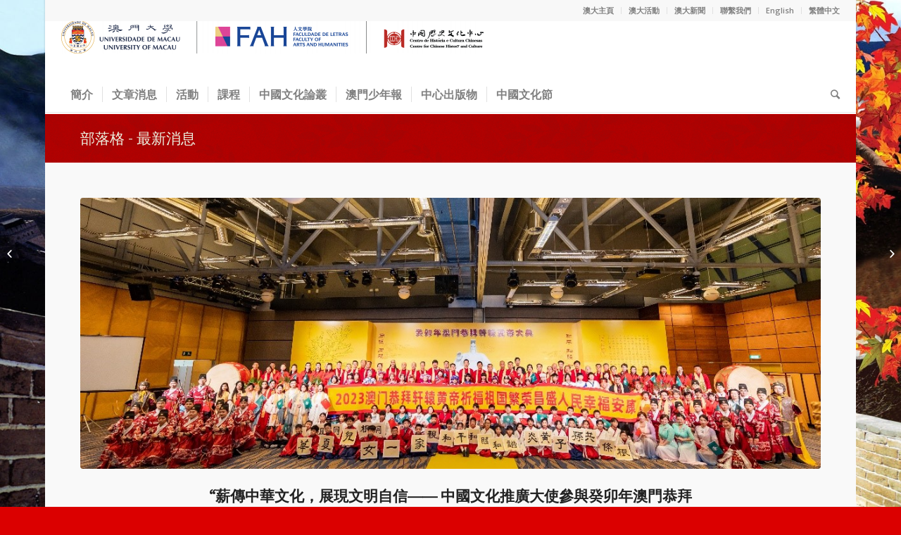

--- FILE ---
content_type: text/html; charset=UTF-8
request_url: https://cchc.fah.um.edu.mo/%E8%96%AA%E5%82%B3%E4%B8%AD%E8%8F%AF%E6%96%87%E5%8C%96%EF%BC%8C%E5%B1%95%E7%8F%BE%E6%96%87%E6%98%8E%E8%87%AA%E4%BF%A1-%E4%B8%AD%E5%9C%8B%E6%96%87%E5%8C%96%E6%8E%A8%E5%BB%A3/
body_size: 10336
content:
<!DOCTYPE html><html lang="zh-hant" class="html_boxed responsive av-preloader-disabled av-default-lightbox  html_header_top html_logo_left html_bottom_nav_header html_menu_left html_custom html_header_sticky html_header_shrinking_disabled html_header_topbar_active html_mobile_menu_tablet html_header_searchicon html_content_align_center html_header_unstick_top_disabled html_header_stretch html_minimal_header html_minimal_header_shadow html_av-submenu-hidden html_av-submenu-display-click html_av-overlay-side html_av-overlay-side-classic html_av-submenu-noclone html_entry_id_51774 av-no-preview html_text_menu_active "><head><meta charset="UTF-8" /><meta name="robots" content="index, follow" /><meta name="viewport" content="width=device-width, initial-scale=1, maximum-scale=1"><title>&#8220;薪傳中華文化，展現文明自信—— 中國文化推廣大使參與癸卯年澳門恭拜軒轅黃帝大典&#8221; &#8211; Centre for Chinese History and Culture</title><link rel="stylesheet" href="https://cchc.fah.um.edu.mo/wp-content/cache/min/1/1a7209db7bf6fffcbb63cfb4c3dc5762.css" data-minify="1" /><meta name='robots' content='max-image-preview:large' /><link rel="alternate" hreflang="en" href="https://cchc.fah.um.edu.mo/%e8%96%aa%e5%82%b3%e4%b8%ad%e8%8f%af%e6%96%87%e5%8c%96%ef%bc%8c%e5%b1%95%e7%8f%be%e6%96%87%e6%98%8e%e8%87%aa%e4%bf%a1-%e4%b8%ad%e5%9c%8b%e6%96%87%e5%8c%96%e6%8e%a8%e5%bb%a3/?lang=en" /><link rel="alternate" hreflang="zh-hant" href="https://cchc.fah.um.edu.mo/%e8%96%aa%e5%82%b3%e4%b8%ad%e8%8f%af%e6%96%87%e5%8c%96%ef%bc%8c%e5%b1%95%e7%8f%be%e6%96%87%e6%98%8e%e8%87%aa%e4%bf%a1-%e4%b8%ad%e5%9c%8b%e6%96%87%e5%8c%96%e6%8e%a8%e5%bb%a3/" /><link rel="alternate" type="application/rss+xml" title="訂閱《Centre for Chinese History and Culture》&raquo; 資訊提供" href="https://cchc.fah.um.edu.mo/feed/" /><link rel="alternate" type="text/calendar" title="Centre for Chinese History and Culture &raquo; iCal Feed" href="https://cchc.fah.um.edu.mo/events/?ical=1" /><style type="text/css">img.wp-smiley,img.emoji{display:inline!important;border:none!important;box-shadow:none!important;height:1em!important;width:1em!important;margin:0 0.07em!important;vertical-align:-0.1em!important;background:none!important;padding:0!important}</style><style id='global-styles-inline-css' type='text/css'>body{--wp--preset--color--black:#000;--wp--preset--color--cyan-bluish-gray:#abb8c3;--wp--preset--color--white:#fff;--wp--preset--color--pale-pink:#f78da7;--wp--preset--color--vivid-red:#cf2e2e;--wp--preset--color--luminous-vivid-orange:#ff6900;--wp--preset--color--luminous-vivid-amber:#fcb900;--wp--preset--color--light-green-cyan:#7bdcb5;--wp--preset--color--vivid-green-cyan:#00d084;--wp--preset--color--pale-cyan-blue:#8ed1fc;--wp--preset--color--vivid-cyan-blue:#0693e3;--wp--preset--color--vivid-purple:#9b51e0;--wp--preset--gradient--vivid-cyan-blue-to-vivid-purple:linear-gradient(135deg,rgba(6,147,227,1) 0%,rgb(155,81,224) 100%);--wp--preset--gradient--light-green-cyan-to-vivid-green-cyan:linear-gradient(135deg,rgb(122,220,180) 0%,rgb(0,208,130) 100%);--wp--preset--gradient--luminous-vivid-amber-to-luminous-vivid-orange:linear-gradient(135deg,rgba(252,185,0,1) 0%,rgba(255,105,0,1) 100%);--wp--preset--gradient--luminous-vivid-orange-to-vivid-red:linear-gradient(135deg,rgba(255,105,0,1) 0%,rgb(207,46,46) 100%);--wp--preset--gradient--very-light-gray-to-cyan-bluish-gray:linear-gradient(135deg,rgb(238,238,238) 0%,rgb(169,184,195) 100%);--wp--preset--gradient--cool-to-warm-spectrum:linear-gradient(135deg,rgb(74,234,220) 0%,rgb(151,120,209) 20%,rgb(207,42,186) 40%,rgb(238,44,130) 60%,rgb(251,105,98) 80%,rgb(254,248,76) 100%);--wp--preset--gradient--blush-light-purple:linear-gradient(135deg,rgb(255,206,236) 0%,rgb(152,150,240) 100%);--wp--preset--gradient--blush-bordeaux:linear-gradient(135deg,rgb(254,205,165) 0%,rgb(254,45,45) 50%,rgb(107,0,62) 100%);--wp--preset--gradient--luminous-dusk:linear-gradient(135deg,rgb(255,203,112) 0%,rgb(199,81,192) 50%,rgb(65,88,208) 100%);--wp--preset--gradient--pale-ocean:linear-gradient(135deg,rgb(255,245,203) 0%,rgb(182,227,212) 50%,rgb(51,167,181) 100%);--wp--preset--gradient--electric-grass:linear-gradient(135deg,rgb(202,248,128) 0%,rgb(113,206,126) 100%);--wp--preset--gradient--midnight:linear-gradient(135deg,rgb(2,3,129) 0%,rgb(40,116,252) 100%);--wp--preset--duotone--dark-grayscale:url('#wp-duotone-dark-grayscale');--wp--preset--duotone--grayscale:url('#wp-duotone-grayscale');--wp--preset--duotone--purple-yellow:url('#wp-duotone-purple-yellow');--wp--preset--duotone--blue-red:url('#wp-duotone-blue-red');--wp--preset--duotone--midnight:url('#wp-duotone-midnight');--wp--preset--duotone--magenta-yellow:url('#wp-duotone-magenta-yellow');--wp--preset--duotone--purple-green:url('#wp-duotone-purple-green');--wp--preset--duotone--blue-orange:url('#wp-duotone-blue-orange');--wp--preset--font-size--small:13px;--wp--preset--font-size--medium:20px;--wp--preset--font-size--large:36px;--wp--preset--font-size--x-large:42px}.has-black-color{color:var(--wp--preset--color--black)!important}.has-cyan-bluish-gray-color{color:var(--wp--preset--color--cyan-bluish-gray)!important}.has-white-color{color:var(--wp--preset--color--white)!important}.has-pale-pink-color{color:var(--wp--preset--color--pale-pink)!important}.has-vivid-red-color{color:var(--wp--preset--color--vivid-red)!important}.has-luminous-vivid-orange-color{color:var(--wp--preset--color--luminous-vivid-orange)!important}.has-luminous-vivid-amber-color{color:var(--wp--preset--color--luminous-vivid-amber)!important}.has-light-green-cyan-color{color:var(--wp--preset--color--light-green-cyan)!important}.has-vivid-green-cyan-color{color:var(--wp--preset--color--vivid-green-cyan)!important}.has-pale-cyan-blue-color{color:var(--wp--preset--color--pale-cyan-blue)!important}.has-vivid-cyan-blue-color{color:var(--wp--preset--color--vivid-cyan-blue)!important}.has-vivid-purple-color{color:var(--wp--preset--color--vivid-purple)!important}.has-black-background-color{background-color:var(--wp--preset--color--black)!important}.has-cyan-bluish-gray-background-color{background-color:var(--wp--preset--color--cyan-bluish-gray)!important}.has-white-background-color{background-color:var(--wp--preset--color--white)!important}.has-pale-pink-background-color{background-color:var(--wp--preset--color--pale-pink)!important}.has-vivid-red-background-color{background-color:var(--wp--preset--color--vivid-red)!important}.has-luminous-vivid-orange-background-color{background-color:var(--wp--preset--color--luminous-vivid-orange)!important}.has-luminous-vivid-amber-background-color{background-color:var(--wp--preset--color--luminous-vivid-amber)!important}.has-light-green-cyan-background-color{background-color:var(--wp--preset--color--light-green-cyan)!important}.has-vivid-green-cyan-background-color{background-color:var(--wp--preset--color--vivid-green-cyan)!important}.has-pale-cyan-blue-background-color{background-color:var(--wp--preset--color--pale-cyan-blue)!important}.has-vivid-cyan-blue-background-color{background-color:var(--wp--preset--color--vivid-cyan-blue)!important}.has-vivid-purple-background-color{background-color:var(--wp--preset--color--vivid-purple)!important}.has-black-border-color{border-color:var(--wp--preset--color--black)!important}.has-cyan-bluish-gray-border-color{border-color:var(--wp--preset--color--cyan-bluish-gray)!important}.has-white-border-color{border-color:var(--wp--preset--color--white)!important}.has-pale-pink-border-color{border-color:var(--wp--preset--color--pale-pink)!important}.has-vivid-red-border-color{border-color:var(--wp--preset--color--vivid-red)!important}.has-luminous-vivid-orange-border-color{border-color:var(--wp--preset--color--luminous-vivid-orange)!important}.has-luminous-vivid-amber-border-color{border-color:var(--wp--preset--color--luminous-vivid-amber)!important}.has-light-green-cyan-border-color{border-color:var(--wp--preset--color--light-green-cyan)!important}.has-vivid-green-cyan-border-color{border-color:var(--wp--preset--color--vivid-green-cyan)!important}.has-pale-cyan-blue-border-color{border-color:var(--wp--preset--color--pale-cyan-blue)!important}.has-vivid-cyan-blue-border-color{border-color:var(--wp--preset--color--vivid-cyan-blue)!important}.has-vivid-purple-border-color{border-color:var(--wp--preset--color--vivid-purple)!important}.has-vivid-cyan-blue-to-vivid-purple-gradient-background{background:var(--wp--preset--gradient--vivid-cyan-blue-to-vivid-purple)!important}.has-light-green-cyan-to-vivid-green-cyan-gradient-background{background:var(--wp--preset--gradient--light-green-cyan-to-vivid-green-cyan)!important}.has-luminous-vivid-amber-to-luminous-vivid-orange-gradient-background{background:var(--wp--preset--gradient--luminous-vivid-amber-to-luminous-vivid-orange)!important}.has-luminous-vivid-orange-to-vivid-red-gradient-background{background:var(--wp--preset--gradient--luminous-vivid-orange-to-vivid-red)!important}.has-very-light-gray-to-cyan-bluish-gray-gradient-background{background:var(--wp--preset--gradient--very-light-gray-to-cyan-bluish-gray)!important}.has-cool-to-warm-spectrum-gradient-background{background:var(--wp--preset--gradient--cool-to-warm-spectrum)!important}.has-blush-light-purple-gradient-background{background:var(--wp--preset--gradient--blush-light-purple)!important}.has-blush-bordeaux-gradient-background{background:var(--wp--preset--gradient--blush-bordeaux)!important}.has-luminous-dusk-gradient-background{background:var(--wp--preset--gradient--luminous-dusk)!important}.has-pale-ocean-gradient-background{background:var(--wp--preset--gradient--pale-ocean)!important}.has-electric-grass-gradient-background{background:var(--wp--preset--gradient--electric-grass)!important}.has-midnight-gradient-background{background:var(--wp--preset--gradient--midnight)!important}.has-small-font-size{font-size:var(--wp--preset--font-size--small)!important}.has-medium-font-size{font-size:var(--wp--preset--font-size--medium)!important}.has-large-font-size{font-size:var(--wp--preset--font-size--large)!important}.has-x-large-font-size{font-size:var(--wp--preset--font-size--x-large)!important}</style><style id='wpml-menu-item-0-inline-css' type='text/css'>#lang_sel img,#lang_sel_list img,#lang_sel_footer img{display:inline}</style> <script type='text/javascript' src='https://cchc.fah.um.edu.mo/wp-content/cache/busting/1/wp-includes/js/jquery/jquery.min-3.6.0.js' id='jquery-core-js'></script> <link rel="EditURI" type="application/rsd+xml" title="RSD" href="https://cchc.fah.um.edu.mo/xmlrpc.php?rsd" /><link rel="wlwmanifest" type="application/wlwmanifest+xml" href="https://cchc.fah.um.edu.mo/wp-includes/wlwmanifest.xml" /><link rel="canonical" href="https://cchc.fah.um.edu.mo/%e8%96%aa%e5%82%b3%e4%b8%ad%e8%8f%af%e6%96%87%e5%8c%96%ef%bc%8c%e5%b1%95%e7%8f%be%e6%96%87%e6%98%8e%e8%87%aa%e4%bf%a1-%e4%b8%ad%e5%9c%8b%e6%96%87%e5%8c%96%e6%8e%a8%e5%bb%a3/" /><link rel='shortlink' href='https://cchc.fah.um.edu.mo/?p=51774' /><meta name="generator" content="WPML ver:4.4.12 stt:62,1;" /><meta name="tec-api-version" content="v1"><meta name="tec-api-origin" content="https://cchc.fah.um.edu.mo"><link rel="alternate" href="https://cchc.fah.um.edu.mo/wp-json/tribe/events/v1/" /> <script async src="https://www.googletagmanager.com/gtag/js?id=UA-109271083-1"></script> <script>window.dataLayer = window.dataLayer || [];
  function gtag(){dataLayer.push(arguments);}
  gtag('js', new Date());

  gtag('config', 'UA-109271083-1');</script> <link rel="profile" href="https://gmpg.org/xfn/11" /><link rel="alternate" type="application/rss+xml" title="Centre for Chinese History and Culture RSS2 Feed" href="https://cchc.fah.um.edu.mo/feed/" /><link rel="pingback" href="https://cchc.fah.um.edu.mo/xmlrpc.php" /><style type='text/css' media='screen'>#top #header_main>.container,#top #header_main>.container .main_menu .av-main-nav>li>a,#top #header_main #menu-item-shop .cart_dropdown_link{height:80px;line-height:80px}.html_top_nav_header .av-logo-container{height:80px}.html_header_top.html_header_sticky #top #wrap_all #main{padding-top:162px}</style><!--[if lt IE 9]><script src="https://cchc.fah.um.edu.mo/wp-content/themes/enfold/js/html5shiv.js"></script><![endif]--><link rel="icon" href="https://cchc.fah.um.edu.mo/wp-content/uploads/2024/09/um-logo-chipteng-v_rgb_01-e1726137882871-600x596.png" type="image/png"><style type="text/css" id="wp-custom-css">.av-upcoming-event-data{color:white!important}h4.av-upcoming-event-title{color:white!important}.main-title,.entry-title{text-align:center;font-size:21px!important}#tribe-events-pg-template .tribe-events-title-bar{background-image:url(https://cchc.fah.um.edu.mo/wp-content/uploads/2020/07/bannerv1-1.jpg);height:350px;background-position:center;background-repeat:no-repeat;background-size:contain}#tribe-events-pg-template h1.tribe-events-page-title{display:none}#tribe-events-pg-template #tribe-events-header .tribe-events-sub-nav{top:0}</style><style type='text/css'>@font-face{font-family:'entypo-fontello';font-weight:400;font-style:normal;src:url(https://cchc.fah.um.edu.mo/wp-content/themes/enfold/config-templatebuilder/avia-template-builder/assets/fonts/entypo-fontello.eot);src:url('https://cchc.fah.um.edu.mo/wp-content/themes/enfold/config-templatebuilder/avia-template-builder/assets/fonts/entypo-fontello.eot?#iefix') format('embedded-opentype'),url(https://cchc.fah.um.edu.mo/wp-content/themes/enfold/config-templatebuilder/avia-template-builder/assets/fonts/entypo-fontello.woff) format('woff'),url(https://cchc.fah.um.edu.mo/wp-content/themes/enfold/config-templatebuilder/avia-template-builder/assets/fonts/entypo-fontello.ttf) format('truetype'),url('https://cchc.fah.um.edu.mo/wp-content/themes/enfold/config-templatebuilder/avia-template-builder/assets/fonts/entypo-fontello.svg#entypo-fontello') format('svg')}#top .avia-font-entypo-fontello,body .avia-font-entypo-fontello,html body [data-av_iconfont='entypo-fontello']:before{font-family:'entypo-fontello'}</style></head><body data-rsssl=1 id="top" class="post-template-default single single-post postid-51774 single-format-standard rtl_columns boxed droid_serif open_sans tribe-no-js zh-hant" itemscope="itemscope" itemtype="https://schema.org/WebPage" ><div id='wrap_all'><header id='header' class='all_colors header_color light_bg_color  av_header_top av_logo_left av_bottom_nav_header av_menu_left av_custom av_header_sticky av_header_shrinking_disabled av_header_stretch av_mobile_menu_tablet av_header_searchicon av_header_unstick_top_disabled av_seperator_small_border av_minimal_header av_minimal_header_shadow'  role="banner" itemscope="itemscope" itemtype="https://schema.org/WPHeader" ><div id='header_meta' class='container_wrap container_wrap_meta  av_secondary_right av_extra_header_active av_entry_id_51774'><div class='container'><nav class='sub_menu'  role="navigation" itemscope="itemscope" itemtype="https://schema.org/SiteNavigationElement" ><ul id="avia2-menu" class="menu"><li id="menu-item-4770" class="menu-item menu-item-type-custom menu-item-object-custom menu-item-4770"><a href="http://www.umac.mo">澳大主頁</a></li><li id="menu-item-4771" class="menu-item menu-item-type-custom menu-item-object-custom menu-item-4771"><a href="https://www.umac.mo/news-centre/news-and-events/event-calendar.html">澳大活動</a></li><li id="menu-item-4772" class="menu-item menu-item-type-custom menu-item-object-custom menu-item-4772"><a href="https://www.umac.mo/news-centre/news-and-events/news-and-press-releases.html">澳大新聞</a></li><li id="menu-item-4773" class="menu-item menu-item-type-custom menu-item-object-custom menu-item-4773"><a href="https://cchc.fah.um.edu.mo/contact/">聯繫我們</a></li><li id="menu-item-wpml-ls-29-en" class="menu-item wpml-ls-slot-29 wpml-ls-item wpml-ls-item-en wpml-ls-menu-item wpml-ls-first-item menu-item-type-wpml_ls_menu_item menu-item-object-wpml_ls_menu_item menu-item-wpml-ls-29-en"><a title="English" href="https://cchc.fah.um.edu.mo/%e8%96%aa%e5%82%b3%e4%b8%ad%e8%8f%af%e6%96%87%e5%8c%96%ef%bc%8c%e5%b1%95%e7%8f%be%e6%96%87%e6%98%8e%e8%87%aa%e4%bf%a1-%e4%b8%ad%e5%9c%8b%e6%96%87%e5%8c%96%e6%8e%a8%e5%bb%a3/?lang=en"><span class="wpml-ls-native" lang="en">English</span></a></li><li id="menu-item-wpml-ls-29-zh-hant" class="menu-item wpml-ls-slot-29 wpml-ls-item wpml-ls-item-zh-hant wpml-ls-current-language wpml-ls-menu-item wpml-ls-last-item menu-item-type-wpml_ls_menu_item menu-item-object-wpml_ls_menu_item menu-item-wpml-ls-29-zh-hant"><a title="繁體中文" href="https://cchc.fah.um.edu.mo/%e8%96%aa%e5%82%b3%e4%b8%ad%e8%8f%af%e6%96%87%e5%8c%96%ef%bc%8c%e5%b1%95%e7%8f%be%e6%96%87%e6%98%8e%e8%87%aa%e4%bf%a1-%e4%b8%ad%e5%9c%8b%e6%96%87%e5%8c%96%e6%8e%a8%e5%bb%a3/"><span class="wpml-ls-native" lang="zh-hant">繁體中文</span></a></li></ul><ul class='avia_wpml_language_switch avia_wpml_language_switch_extra'><li class='language_en '><a href='https://cchc.fah.um.edu.mo/%e8%96%aa%e5%82%b3%e4%b8%ad%e8%8f%af%e6%96%87%e5%8c%96%ef%bc%8c%e5%b1%95%e7%8f%be%e6%96%87%e6%98%8e%e8%87%aa%e4%bf%a1-%e4%b8%ad%e5%9c%8b%e6%96%87%e5%8c%96%e6%8e%a8%e5%bb%a3/?lang=en'> <span class='language_flag'><img title='English' src='https://cchc.fah.um.edu.mo/wp-content/plugins/sitepress-multilingual-cms/res/flags/en.png' alt='English' /></span> <span class='language_native'>English</span> <span class='language_translated'>英語</span> <span class='language_code'>en</span></a></li><li class='language_zh-hant avia_current_lang'><a href='https://cchc.fah.um.edu.mo/%e8%96%aa%e5%82%b3%e4%b8%ad%e8%8f%af%e6%96%87%e5%8c%96%ef%bc%8c%e5%b1%95%e7%8f%be%e6%96%87%e6%98%8e%e8%87%aa%e4%bf%a1-%e4%b8%ad%e5%9c%8b%e6%96%87%e5%8c%96%e6%8e%a8%e5%bb%a3/'> <span class='language_flag'><img title='繁體中文' src='https://cchc.fah.um.edu.mo/wp-content/uploads/flags/phpM7yZxI' alt='繁體中文' /></span> <span class='language_native'>繁體中文</span> <span class='language_translated'>繁體中文</span> <span class='language_code'>zh-hant</span></a></li></ul></nav></div></div><div  id='header_main' class='container_wrap container_wrap_logo'><div class='container av-logo-container'><div class='inner-container'><span class='logo'><a href='https://cchc.fah.um.edu.mo/'><img height='100' width='300' src='https://cchc.fah.um.edu.mo/wp-content/uploads/2024/09/v_umfahcchc-e8a487e8a3bd-600x47.png' alt='Centre for Chinese History and Culture' /></a></span></div></div><div id='header_main_alternate' class='container_wrap'><div class='container'><nav class='main_menu' data-selectname='Select a page'  role="navigation" itemscope="itemscope" itemtype="https://schema.org/SiteNavigationElement" ><div class="avia-menu av-main-nav-wrap"><ul id="avia-menu" class="menu av-main-nav"><li id="menu-item-10165" class="menu-item menu-item-type-custom menu-item-object-custom menu-item-has-children menu-item-top-level menu-item-top-level-1"><a href="#" itemprop="url"><span class="avia-bullet"></span><span class="avia-menu-text">簡介</span><span class="avia-menu-fx"><span class="avia-arrow-wrap"><span class="avia-arrow"></span></span></span></a><ul class="sub-menu"><li id="menu-item-605" class="menu-item menu-item-type-post_type menu-item-object-page"><a href="https://cchc.fah.um.edu.mo/about/" itemprop="url"><span class="avia-bullet"></span><span class="avia-menu-text">中心簡介</span></a></li><li id="menu-item-458" class="menu-item menu-item-type-post_type menu-item-object-page"><a href="https://cchc.fah.um.edu.mo/about/message-from-director/" itemprop="url"><span class="avia-bullet"></span><span class="avia-menu-text">中心主任致辭</span></a></li><li id="menu-item-1112" class="menu-item menu-item-type-post_type menu-item-object-page"><a href="https://cchc.fah.um.edu.mo/%e9%83%a8%e9%96%80%e6%88%90%e5%93%a1/" itemprop="url"><span class="avia-bullet"></span><span class="avia-menu-text">部門成員</span></a></li><li id="menu-item-12163" class="menu-item menu-item-type-post_type menu-item-object-page"><a href="https://cchc.fah.um.edu.mo/%e5%ae%a2%e5%ba%a7%e6%95%99%e5%ad%b8%e4%ba%ba%e5%93%a1/" itemprop="url"><span class="avia-bullet"></span><span class="avia-menu-text">客座教學人員</span></a></li><li id="menu-item-10777" class="menu-item menu-item-type-post_type menu-item-object-page"><a href="https://cchc.fah.um.edu.mo/%e4%b8%ad%e5%9c%8b%e6%ad%b7%e5%8f%b2%e6%96%87%e5%8c%96%e6%8e%a8%e5%bb%a3%e5%9f%ba%e5%9c%b0/" itemprop="url"><span class="avia-bullet"></span><span class="avia-menu-text">中國歷史文化推廣基地</span></a></li><li id="menu-item-12180" class="menu-item menu-item-type-post_type menu-item-object-page"><a href="https://cchc.fah.um.edu.mo/%e6%be%b3%e9%96%80%e4%b8%ad%e5%b0%8f%e5%ad%b8%e7%94%9f%e4%ba%ba%e6%96%87%e7%a4%be%e7%a7%91%e6%95%99%e8%82%b2%e5%9f%ba%e5%9c%b0/" itemprop="url"><span class="avia-bullet"></span><span class="avia-menu-text">澳門中小學生人文社科教育基地</span></a></li></ul></li><li id="menu-item-450" class="menu-item menu-item-type-post_type menu-item-object-page menu-item-top-level menu-item-top-level-2"><a href="https://cchc.fah.um.edu.mo/news/" itemprop="url"><span class="avia-bullet"></span><span class="avia-menu-text">文章消息</span><span class="avia-menu-fx"><span class="avia-arrow-wrap"><span class="avia-arrow"></span></span></span></a></li><li id="menu-item-400" class="menu-item menu-item-type-custom menu-item-object-custom menu-item-has-children menu-item-top-level menu-item-top-level-3"><a href="https://cchc.fah.um.edu.mo/events/?lang=ch" itemprop="url"><span class="avia-bullet"></span><span class="avia-menu-text">活動</span><span class="avia-menu-fx"><span class="avia-arrow-wrap"><span class="avia-arrow"></span></span></span></a><ul class="sub-menu"><li id="menu-item-821" class="menu-item menu-item-type-custom menu-item-object-custom"><a href="https://cchc.fah.um.edu.mo/events/?tribe_event_display=past" itemprop="url"><span class="avia-bullet"></span><span class="avia-menu-text">過去活動列表</span></a></li><li id="menu-item-13185" class="menu-item menu-item-type-post_type menu-item-object-page"><a href="https://cchc.fah.um.edu.mo/visitor/" itemprop="url"><span class="avia-bullet"></span><span class="avia-menu-text">訪客</span></a></li></ul></li><li id="menu-item-4991" class="menu-item menu-item-type-post_type menu-item-object-page menu-item-top-level menu-item-top-level-4"><a href="https://cchc.fah.um.edu.mo/program/" itemprop="url"><span class="avia-bullet"></span><span class="avia-menu-text">課程</span><span class="avia-menu-fx"><span class="avia-arrow-wrap"><span class="avia-arrow"></span></span></span></a></li><li id="menu-item-41679" class="menu-item menu-item-type-post_type menu-item-object-page menu-item-mega-parent  menu-item-top-level menu-item-top-level-5"><a href="https://cchc.fah.um.edu.mo/%e4%b8%ad%e5%9c%8b%e6%96%87%e5%8c%96%e8%ab%96%e5%8f%a2/" itemprop="url"><span class="avia-bullet"></span><span class="avia-menu-text">中國文化論叢</span><span class="avia-menu-fx"><span class="avia-arrow-wrap"><span class="avia-arrow"></span></span></span></a></li><li id="menu-item-3541" class="menu-item menu-item-type-post_type menu-item-object-page menu-item-top-level menu-item-top-level-6"><a href="https://cchc.fah.um.edu.mo/macaujuvenile/" itemprop="url"><span class="avia-bullet"></span><span class="avia-menu-text">澳門少年報</span><span class="avia-menu-fx"><span class="avia-arrow-wrap"><span class="avia-arrow"></span></span></span></a></li><li id="menu-item-5155" class="menu-item menu-item-type-custom menu-item-object-custom menu-item-has-children menu-item-top-level menu-item-top-level-7"><a href="#" itemprop="url"><span class="avia-bullet"></span><span class="avia-menu-text">中心出版物</span><span class="avia-menu-fx"><span class="avia-arrow-wrap"><span class="avia-arrow"></span></span></span></a><ul class="sub-menu"><li id="menu-item-4907" class="menu-item menu-item-type-post_type menu-item-object-page menu-item-has-children"><a href="https://cchc.fah.um.edu.mo/publications/comics/" itemprop="url"><span class="avia-bullet"></span><span class="avia-menu-text">漫畫</span></a><ul class="sub-menu"><li id="menu-item-76886" class="menu-item menu-item-type-post_type menu-item-object-page"><a href="https://cchc.fah.um.edu.mo/publications/comics/%e3%80%8a%e4%b8%ad%e5%9c%8b%e6%ad%b7%e5%8f%b2%e6%96%87%e5%8c%96%e7%b3%bb%e5%88%97%e6%bc%ab%e7%95%ab%e5%8f%a2%e6%9b%b8%e3%80%8b/" itemprop="url"><span class="avia-bullet"></span><span class="avia-menu-text">《中國歷史文化系列漫畫叢書》</span></a></li><li id="menu-item-76883" class="menu-item menu-item-type-post_type menu-item-object-page"><a href="https://cchc.fah.um.edu.mo/%e6%be%b3%e9%96%80%e6%ad%b7%e5%8f%b2%e4%ba%ba%e7%89%a9%e7%b3%bb%e5%88%97/" itemprop="url"><span class="avia-bullet"></span><span class="avia-menu-text">《澳門歷史人物系列》</span></a></li></ul></li><li id="menu-item-4906" class="menu-item menu-item-type-post_type menu-item-object-page"><a href="https://cchc.fah.um.edu.mo/reports/" itemprop="url"><span class="avia-bullet"></span><span class="avia-menu-text">調查報告</span></a></li><li id="menu-item-12799" class="menu-item menu-item-type-post_type menu-item-object-page"><a href="https://cchc.fah.um.edu.mo/%e6%9b%b8%e7%b1%8d/" itemprop="url"><span class="avia-bullet"></span><span class="avia-menu-text">書籍</span></a></li></ul></li><li id="menu-item-68283" class="menu-item menu-item-type-post_type menu-item-object-page menu-item-has-children menu-item-top-level menu-item-top-level-8"><a href="https://cchc.fah.um.edu.mo/%e7%ac%ac%e4%b8%89%e5%b1%86%e4%b8%ad%e5%9c%8b%e6%96%87%e5%8c%96%e7%af%80/" itemprop="url"><span class="avia-bullet"></span><span class="avia-menu-text">中國文化節</span><span class="avia-menu-fx"><span class="avia-arrow-wrap"><span class="avia-arrow"></span></span></span></a><ul class="sub-menu"><li id="menu-item-74857" class="menu-item menu-item-type-post_type menu-item-object-page"><a href="https://cchc.fah.um.edu.mo/%e7%ac%ac%e5%9b%9b%e5%b1%86%e4%b8%ad%e5%9c%8b%e6%96%87%e5%8c%96%e7%af%80-2-2/" itemprop="url"><span class="avia-bullet"></span><span class="avia-menu-text">第四屆中國文化節</span></a></li><li id="menu-item-66661" class="menu-item menu-item-type-post_type menu-item-object-page"><a href="https://cchc.fah.um.edu.mo/%e7%ac%ac%e4%b8%89%e5%b1%86%e4%b8%ad%e5%9c%8b%e6%96%87%e5%8c%96%e7%af%80/" itemprop="url"><span class="avia-bullet"></span><span class="avia-menu-text">第三屆中國文化節</span></a></li><li id="menu-item-55774" class="menu-item menu-item-type-post_type menu-item-object-page"><a href="https://cchc.fah.um.edu.mo/ccf2/" itemprop="url"><span class="avia-bullet"></span><span class="avia-menu-text">第二屆中國文化節</span></a></li><li id="menu-item-55756" class="menu-item menu-item-type-post_type menu-item-object-page"><a href="https://cchc.fah.um.edu.mo/festival-of-chinese-culture/" itemprop="url"><span class="avia-bullet"></span><span class="avia-menu-text">首屆中國文化節</span></a></li></ul></li><li id="menu-item-search" class="noMobile menu-item menu-item-search-dropdown menu-item-avia-special"> <a href="?s=" data-avia-search-tooltip="&lt;form action=&quot;https://cchc.fah.um.edu.mo/&quot; id=&quot;searchform&quot; method=&quot;get&quot; class=&quot;&quot;&gt;
&lt;div&gt;
&lt;input type=&quot;submit&quot; value=&quot;&quot; id=&quot;searchsubmit&quot; class=&quot;button avia-font-entypo-fontello&quot; /&gt;
&lt;input type=&quot;text&quot; id=&quot;s&quot; name=&quot;s&quot; value=&quot;&quot; placeholder='搜尋' /&gt;
&lt;/div&gt;
&lt;input type='hidden' name='lang' value='zh-hant' /&gt;&lt;/form&gt;" aria-hidden='true' data-av_icon='' data-av_iconfont='entypo-fontello'><span class="avia_hidden_link_text">搜尋</span></a></li><li class="av-burger-menu-main menu-item-avia-special "> <a href="#"> <span class="av-hamburger av-hamburger--spin av-js-hamburger"> <span class="av-hamburger-box"> <span class="av-hamburger-inner"></span> <strong>Menu</strong> </span> </span> </a></li></ul></div></nav></div></div></div><div class='header_bg'></div></header><div id='main' class='all_colors' data-scroll-offset='80'><div class='stretch_full container_wrap alternate_color light_bg_color title_container'><div class='container'><strong class='main-title entry-title'><a href='https://cchc.fah.um.edu.mo/' rel='bookmark' title='Permanent Link: 部落格 - 最新消息'  itemprop="headline" >部落格 - 最新消息</a></strong></div></div><div class='container_wrap container_wrap_first main_color fullsize'><div class='container template-blog template-single-blog '><main class='content units av-content-full alpha  av-blog-meta-author-disabled av-blog-meta-comments-disabled'  role="main" itemscope="itemscope" itemtype="https://schema.org/Blog" ><article class='post-entry post-entry-type-standard post-entry-51774 post-loop-1 post-parity-odd post-entry-last single-big with-slider post-51774 post type-post status-publish format-standard has-post-thumbnail hentry category-article category-news category-news-letter'  itemscope="itemscope" itemtype="https://schema.org/BlogPosting" itemprop="blogPost" ><div class="big-preview single-big"><a href="https://cchc.fah.um.edu.mo/wp-content/uploads/2023/06/2-3-1030x580.jpg" title="&#8220;薪傳中華文化，展現文明自信—— 中國文化推廣大使參與癸卯年澳門恭拜軒轅黃帝大典&#8221;"><img width="1157" height="423" src="https://cchc.fah.um.edu.mo/wp-content/uploads/2023/06/2-3-1157x423.jpg" class="attachment-entry_without_sidebar size-entry_without_sidebar wp-post-image" alt="" /></a></div><div class='blog-meta'></div><div class='entry-content-wrapper clearfix standard-content'><header class="entry-content-header"><h1 class='post-title entry-title'  itemprop="headline" > <a href='https://cchc.fah.um.edu.mo/%e8%96%aa%e5%82%b3%e4%b8%ad%e8%8f%af%e6%96%87%e5%8c%96%ef%bc%8c%e5%b1%95%e7%8f%be%e6%96%87%e6%98%8e%e8%87%aa%e4%bf%a1-%e4%b8%ad%e5%9c%8b%e6%96%87%e5%8c%96%e6%8e%a8%e5%bb%a3/' rel='bookmark' title='Permanent Link: &#8220;薪傳中華文化，展現文明自信—— 中國文化推廣大使參與癸卯年澳門恭拜軒轅黃帝大典&#8221;'>&#8220;薪傳中華文化，展現文明自信—— 中國文化推廣大使參與癸卯年澳門恭拜軒轅黃帝大典&#8221; <span class='post-format-icon minor-meta'></span> </a></h1><span class='post-meta-infos'><time class='date-container minor-meta updated' >2023/06/15</time><span class='text-sep text-sep-date'>/</span><span class="blog-categories minor-meta">在： <a href="https://cchc.fah.um.edu.mo/category/article/" rel="tag">文章</a>, <a href="https://cchc.fah.um.edu.mo/category/news/" rel="tag">新聞</a>, <a href="https://cchc.fah.um.edu.mo/category/news-letter/" rel="tag">新聞稿</a> </span><span class="text-sep text-sep-cat">/</span><span class="blog-author minor-meta">通過： <span class="entry-author-link" ><span class="vcard author"><span class="fn"><a href="https://cchc.fah.um.edu.mo/author/sokfongho/" title="「Ho Sok Fong sokfongho」的文章" rel="author">Ho Sok Fong sokfongho</a></span></span></span></span></span></header><div class="entry-content"  itemprop="text" ><p>“三月三，拜軒轅。” 在2023年4月15日上午，癸卯年度的澳門恭拜軒轅黃帝大典在澳門旅遊塔國際會議中心隆重舉行。悠揚的禮樂和大鼓聲響起，迎接春天的祥瑞。以“同根同祖同源，和平和睦和諧”為主題的拜祖大典包括祥鼓迎春、敬獻花籃、淨手進爵、行施拜禮、恭讀拜文、高唱頌歌、禮韻敬拜、祈福中華、天地人和九項儀程。</p><p><img loading="lazy" class="aligncenter wp-image-51777" src="https://cchc.fah.um.edu.mo/wp-content/uploads/2023/06/1-5.jpg" alt="" width="785" height="523" srcset="https://cchc.fah.um.edu.mo/wp-content/uploads/2023/06/1-5.jpg 1269w, https://cchc.fah.um.edu.mo/wp-content/uploads/2023/06/1-5-600x400.jpg 600w, https://cchc.fah.um.edu.mo/wp-content/uploads/2023/06/1-5-1030x687.jpg 1030w, https://cchc.fah.um.edu.mo/wp-content/uploads/2023/06/1-5-768x512.jpg 768w, https://cchc.fah.um.edu.mo/wp-content/uploads/2023/06/1-5-705x470.jpg 705w, https://cchc.fah.um.edu.mo/wp-content/uploads/2023/06/1-5-450x300.jpg 450w" sizes="(max-width: 785px) 100vw, 785px" /></p><p style="text-align: center;">(敬拜儀式)</p><p><img loading="lazy" class="aligncenter wp-image-51783" src="https://cchc.fah.um.edu.mo/wp-content/uploads/2023/06/2-3.jpg" alt="" width="785" height="442" srcset="https://cchc.fah.um.edu.mo/wp-content/uploads/2023/06/2-3.jpg 1157w, https://cchc.fah.um.edu.mo/wp-content/uploads/2023/06/2-3-600x338.jpg 600w, https://cchc.fah.um.edu.mo/wp-content/uploads/2023/06/2-3-1030x580.jpg 1030w, https://cchc.fah.um.edu.mo/wp-content/uploads/2023/06/2-3-768x432.jpg 768w, https://cchc.fah.um.edu.mo/wp-content/uploads/2023/06/2-3-705x397.jpg 705w, https://cchc.fah.um.edu.mo/wp-content/uploads/2023/06/2-3-450x253.jpg 450w" sizes="(max-width: 785px) 100vw, 785px" /></p><p style="text-align: center;">(大合照)</p><p><img loading="lazy" class="aligncenter wp-image-51789" src="https://cchc.fah.um.edu.mo/wp-content/uploads/2023/06/3-3.jpg" alt="" width="792" height="528" srcset="https://cchc.fah.um.edu.mo/wp-content/uploads/2023/06/3-3.jpg 1159w, https://cchc.fah.um.edu.mo/wp-content/uploads/2023/06/3-3-600x400.jpg 600w, https://cchc.fah.um.edu.mo/wp-content/uploads/2023/06/3-3-1030x686.jpg 1030w, https://cchc.fah.um.edu.mo/wp-content/uploads/2023/06/3-3-768x512.jpg 768w, https://cchc.fah.um.edu.mo/wp-content/uploads/2023/06/3-3-705x470.jpg 705w, https://cchc.fah.um.edu.mo/wp-content/uploads/2023/06/3-3-450x300.jpg 450w" sizes="(max-width: 792px) 100vw, 792px" /></p><p style="text-align: center;">(澳門大學人文學院院長徐杰)</p><p><img loading="lazy" class="wp-image-51795 aligncenter" src="https://cchc.fah.um.edu.mo/wp-content/uploads/2023/06/4-3.jpg" alt="" width="801" height="534" srcset="https://cchc.fah.um.edu.mo/wp-content/uploads/2023/06/4-3.jpg 1269w, https://cchc.fah.um.edu.mo/wp-content/uploads/2023/06/4-3-600x400.jpg 600w, https://cchc.fah.um.edu.mo/wp-content/uploads/2023/06/4-3-1030x687.jpg 1030w, https://cchc.fah.um.edu.mo/wp-content/uploads/2023/06/4-3-768x512.jpg 768w, https://cchc.fah.um.edu.mo/wp-content/uploads/2023/06/4-3-705x470.jpg 705w, https://cchc.fah.um.edu.mo/wp-content/uploads/2023/06/4-3-450x300.jpg 450w" sizes="(max-width: 801px) 100vw, 801px" /></p><p style="text-align: center;">(澳門大學中國歷史文化中心主任朱壽桐)</p><p>今年澳門拜祖大典盛況空前，形式多樣。澳門大學中國歷史文化中心組織了中國文化推廣大使參與，中國文化推廣大使與澳門理工大學聯合組建的大學生禮韻表演隊，出演了《禮射神韻》節目。該節目象徵著黃帝發明了弓箭，是中國禮樂的創建者，並通過表演展現中華民族的人文精神，傳播黃帝文化的魅力。此外，由中國文化推廣大使擔任大典的禮儀大使，在過程中引導全場參與儀式、學習中國傳統禮儀，並且從中學習到更多。中國文化推廣大使通過參與澳門恭拜軒轅黃帝大典，更深刻地了解了中國的文化和傳統，並進一步增進了對中華文化的熱愛和推廣中華文化的自信。</p></div><footer class="entry-footer"><div class='av-share-box'><h5 class='av-share-link-description'>分享此條目</h5><ul class='av-share-box-list noLightbox'><li class='av-share-link av-social-link-facebook' ><a target='_blank' href='http://www.facebook.com/sharer.php?u=https://cchc.fah.um.edu.mo/%e8%96%aa%e5%82%b3%e4%b8%ad%e8%8f%af%e6%96%87%e5%8c%96%ef%bc%8c%e5%b1%95%e7%8f%be%e6%96%87%e6%98%8e%e8%87%aa%e4%bf%a1-%e4%b8%ad%e5%9c%8b%e6%96%87%e5%8c%96%e6%8e%a8%e5%bb%a3/&amp;t=%E2%80%9C%E8%96%AA%E5%82%B3%E4%B8%AD%E8%8F%AF%E6%96%87%E5%8C%96%EF%BC%8C%E5%B1%95%E7%8F%BE%E6%96%87%E6%98%8E%E8%87%AA%E4%BF%A1%E2%80%94%E2%80%94%20%E4%B8%AD%E5%9C%8B%E6%96%87%E5%8C%96%E6%8E%A8%E5%BB%A3%E5%A4%A7%E4%BD%BF%E5%8F%83%E8%88%87%E7%99%B8%E5%8D%AF%E5%B9%B4%E6%BE%B3%E9%96%80%E6%81%AD%E6%8B%9C%E8%BB%92%E8%BD%85%E9%BB%83%E5%B8%9D%E5%A4%A7%E5%85%B8%E2%80%9D' aria-hidden='true' data-av_icon='' data-av_iconfont='entypo-fontello' title='' data-avia-related-tooltip='分享到 Facebook'><span class='avia_hidden_link_text'>分享到 Facebook</span></a></li><li class='av-share-link av-social-link-twitter' ><a target='_blank' href='https://twitter.com/share?text=%E2%80%9C%E8%96%AA%E5%82%B3%E4%B8%AD%E8%8F%AF%E6%96%87%E5%8C%96%EF%BC%8C%E5%B1%95%E7%8F%BE%E6%96%87%E6%98%8E%E8%87%AA%E4%BF%A1%E2%80%94%E2%80%94%20%E4%B8%AD%E5%9C%8B%E6%96%87%E5%8C%96%E6%8E%A8%E5%BB%A3%E5%A4%A7%E4%BD%BF%E5%8F%83%E8%88%87%E7%99%B8%E5%8D%AF%E5%B9%B4%E6%BE%B3%E9%96%80%E6%81%AD%E6%8B%9C%E8%BB%92%E8%BD%85%E9%BB%83%E5%B8%9D%E5%A4%A7%E5%85%B8%E2%80%9D&url=https://cchc.fah.um.edu.mo/?p=51774' aria-hidden='true' data-av_icon='' data-av_iconfont='entypo-fontello' title='' data-avia-related-tooltip='分享到 Twitter'><span class='avia_hidden_link_text'>分享到 Twitter</span></a></li><li class='av-share-link av-social-link-gplus' ><a target='_blank' href='https://plus.google.com/share?url=https://cchc.fah.um.edu.mo/%e8%96%aa%e5%82%b3%e4%b8%ad%e8%8f%af%e6%96%87%e5%8c%96%ef%bc%8c%e5%b1%95%e7%8f%be%e6%96%87%e6%98%8e%e8%87%aa%e4%bf%a1-%e4%b8%ad%e5%9c%8b%e6%96%87%e5%8c%96%e6%8e%a8%e5%bb%a3/' aria-hidden='true' data-av_icon='' data-av_iconfont='entypo-fontello' title='' data-avia-related-tooltip='分享到 Google+'><span class='avia_hidden_link_text'>分享到 Google+</span></a></li><li class='av-share-link av-social-link-mail' ><a  href='mailto:?subject=%E2%80%9C%E8%96%AA%E5%82%B3%E4%B8%AD%E8%8F%AF%E6%96%87%E5%8C%96%EF%BC%8C%E5%B1%95%E7%8F%BE%E6%96%87%E6%98%8E%E8%87%AA%E4%BF%A1%E2%80%94%E2%80%94%20%E4%B8%AD%E5%9C%8B%E6%96%87%E5%8C%96%E6%8E%A8%E5%BB%A3%E5%A4%A7%E4%BD%BF%E5%8F%83%E8%88%87%E7%99%B8%E5%8D%AF%E5%B9%B4%E6%BE%B3%E9%96%80%E6%81%AD%E6%8B%9C%E8%BB%92%E8%BD%85%E9%BB%83%E5%B8%9D%E5%A4%A7%E5%85%B8%E2%80%9D&amp;body=https://cchc.fah.um.edu.mo/%e8%96%aa%e5%82%b3%e4%b8%ad%e8%8f%af%e6%96%87%e5%8c%96%ef%bc%8c%e5%b1%95%e7%8f%be%e6%96%87%e6%98%8e%e8%87%aa%e4%bf%a1-%e4%b8%ad%e5%9c%8b%e6%96%87%e5%8c%96%e6%8e%a8%e5%bb%a3/' aria-hidden='true' data-av_icon='' data-av_iconfont='entypo-fontello' title='' data-avia-related-tooltip='使用電郵分享'><span class='avia_hidden_link_text'>使用電郵分享</span></a></li></ul></div></footer><div class='post_delimiter'></div></div><div class='post_author_timeline'></div><span class='hidden'> <span class='av-structured-data'  itemprop="ImageObject" itemscope="itemscope" itemtype="https://schema.org/ImageObject"  itemprop='image'> <span itemprop='url' >https://cchc.fah.um.edu.mo/wp-content/uploads/2023/06/2-3.jpg</span> <span itemprop='height' >651</span> <span itemprop='width' >1157</span> </span><span class='av-structured-data'  itemprop="publisher" itemtype="https://schema.org/Organization" itemscope="itemscope" > <span itemprop='name'>Ho Sok Fong sokfongho</span> <span itemprop='logo' itemscope itemtype='http://schema.org/ImageObject'> <span itemprop='url'>https://cchc.fah.um.edu.mo/wp-content/uploads/2024/09/v_umfahcchc-e8a487e8a3bd-600x47.png</span> </span> </span><span class='av-structured-data'  itemprop="author" itemscope="itemscope" itemtype="https://schema.org/Person" ><span itemprop='name'>Ho Sok Fong sokfongho</span></span><span class='av-structured-data'  itemprop="datePublished" datetime="2023-06-15T16:07:43+08:00" >2023-06-15 16:07:43</span><span class='av-structured-data'  itemprop="dateModified" itemtype="https://schema.org/dateModified" >2023-06-15 16:12:06</span><span class='av-structured-data'  itemprop="mainEntityOfPage" itemtype="https://schema.org/mainEntityOfPage" ><span itemprop='name'>"薪傳中華文化，展現文明自信—— 中國文化推廣大使參與癸卯年澳門恭拜軒轅黃帝大典"</span></span></span></article><div class='single-big'></div></main></div></div><div class='container_wrap footer_color' id='footer'><div class='container'><div class='flex_column av_one_half  first el_before_av_one_half'><section id="text-6" class="widget clearfix widget_text"><div class="textwidget"><p>地址:<br /> 中國澳門氹仔<br /> 大學大馬路<br /> 澳門大學<br /> 崇文樓(E34) 中國歷史文化中心</p></div> <span class="seperator extralight-border"></span></section></div><div class='flex_column av_one_half  el_after_av_one_half  el_before_av_one_half '><section id="text-7" class="widget clearfix widget_text"><div class="textwidget"><p>聯絡電話:<br /> (853) 8822 2708</p><p>傳真:<br /> (853) 8822 2383</p><p>電郵地址:<br /> cchc.info@um.edu.mo</p></div> <span class="seperator extralight-border"></span></section></div></div></div><footer class='container_wrap socket_color' id='socket'  role="contentinfo" itemscope="itemscope" itemtype="https://schema.org/WPFooter" ><div class='container'><span class='copyright'>© Copyright - Centre for Chinese History and Culture (CCHC), University of Macau. All rights reserved.</span><ul class='noLightbox social_bookmarks icon_count_2'><li class='social_bookmarks_rss av-social-link-rss social_icon_1'><a  href='https://cchc.fah.um.edu.mo/feed/' aria-hidden='true' data-av_icon='' data-av_iconfont='entypo-fontello' title='Rss'><span class='avia_hidden_link_text'>Rss</span></a></li><li class='social_bookmarks_mail av-social-link-mail social_icon_2'><a  href='mailto:cchc.enquiry@umac.mo' aria-hidden='true' data-av_icon='' data-av_iconfont='entypo-fontello' title='Mail'><span class='avia_hidden_link_text'>Mail</span></a></li></ul></div></footer></div> <a class='avia-post-nav avia-post-prev with-image' href='https://cchc.fah.um.edu.mo/%e8%b4%9b%e5%8d%97%e8%98%87%e5%8d%80%e7%b4%85%e8%89%b2%e6%96%87%e5%8c%96%e5%b1%95%e6%96%bc%e6%be%b3%e9%96%80%e5%a4%a7%e5%ad%b8%e4%b8%ad%e5%9c%8b%e6%ad%b7%e5%8f%b2%e6%96%87%e5%8c%96%e4%b8%ad%e5%bf%83/' > <span class='label iconfont' aria-hidden='true' data-av_icon='' data-av_iconfont='entypo-fontello'></span> <span class='entry-info-wrap'> <span class='entry-info'> <span class='entry-title'>&#8220;贛南蘇區紅色文化展於澳門大學中國歷史文化中心揭幕——...</span> <span class='entry-image'><img width="80" height="80" src="https://cchc.fah.um.edu.mo/wp-content/uploads/2023/06/1-2-80x80.jpg" class="attachment-thumbnail size-thumbnail wp-post-image" alt="" loading="lazy" srcset="https://cchc.fah.um.edu.mo/wp-content/uploads/2023/06/1-2-80x80.jpg 80w, https://cchc.fah.um.edu.mo/wp-content/uploads/2023/06/1-2-36x36.jpg 36w, https://cchc.fah.um.edu.mo/wp-content/uploads/2023/06/1-2-180x180.jpg 180w, https://cchc.fah.um.edu.mo/wp-content/uploads/2023/06/1-2-120x120.jpg 120w, https://cchc.fah.um.edu.mo/wp-content/uploads/2023/06/1-2-450x450.jpg 450w" sizes="(max-width: 80px) 100vw, 80px" /></span> </span> </span></a><a class='avia-post-nav avia-post-next with-image' href='https://cchc.fah.um.edu.mo/2023%e6%96%b0%e6%b8%af%e6%be%b3%e6%96%b0%e6%98%a5%e6%9b%b8%e6%b3%95%e5%8f%83%e8%b3%bd%e4%bd%9c%e5%93%81%e5%b1%95%ef%bc%9a-%e9%9d%92%e5%b0%91%e5%b9%b4%e6%9b%b8%e6%b3%95%e5%ae%b6%e7%9a%84%e6%89%8d-2/' > <span class='label iconfont' aria-hidden='true' data-av_icon='' data-av_iconfont='entypo-fontello'></span> <span class='entry-info-wrap'> <span class='entry-info'> <span class='entry-image'><img width="80" height="80" src="https://cchc.fah.um.edu.mo/wp-content/uploads/2023/08/e69bb8e6b395e59c96e789871-80x80.jpg" class="attachment-thumbnail size-thumbnail wp-post-image" alt="" loading="lazy" srcset="https://cchc.fah.um.edu.mo/wp-content/uploads/2023/08/e69bb8e6b395e59c96e789871-80x80.jpg 80w, https://cchc.fah.um.edu.mo/wp-content/uploads/2023/08/e69bb8e6b395e59c96e789871-36x36.jpg 36w, https://cchc.fah.um.edu.mo/wp-content/uploads/2023/08/e69bb8e6b395e59c96e789871-180x180.jpg 180w, https://cchc.fah.um.edu.mo/wp-content/uploads/2023/08/e69bb8e6b395e59c96e789871-120x120.jpg 120w, https://cchc.fah.um.edu.mo/wp-content/uploads/2023/08/e69bb8e6b395e59c96e789871-450x450.jpg 450w" sizes="(max-width: 80px) 100vw, 80px" /></span> <span class='entry-title'>2023新港澳新春書法參賽作品展： 青少年書法家的才華綻�...</span> </span> </span></a></div> <!--[if lte IE 8]><style type="text/css">.bg_container{-ms-filter:"progid:DXImageTransform.Microsoft.AlphaImageLoader(src='https://cchc.fah.um.edu.mo/wp-content/uploads/2017/09/thumb-1920-692367.jpg', sizingMethod='scale')";filter:progid:DXImageTransform.Microsoft.AlphaImageLoader(src='https://cchc.fah.um.edu.mo/wp-content/uploads/2017/09/thumb-1920-692367.jpg',sizingMethod='scale')}</style><![endif]--><div class='bg_container' style='background-image:url(https://cchc.fah.um.edu.mo/wp-content/uploads/2017/09/thumb-1920-692367.jpg);'></div><a href='#top' title='Scroll to top' id='scroll-top-link' aria-hidden='true' data-av_icon='' data-av_iconfont='entypo-fontello'><span class="avia_hidden_link_text">Scroll to top</span></a><div id="fb-root"></div> <script src="https://cchc.fah.um.edu.mo/wp-content/cache/min/1/5f732a37daad7e097b8f2cffd7b18a97.js" data-minify="1" defer></script></body></html>
<!-- This website is like a Rocket, isn't it? Performance optimized by WP Rocket. Learn more: https://wp-rocket.me -->